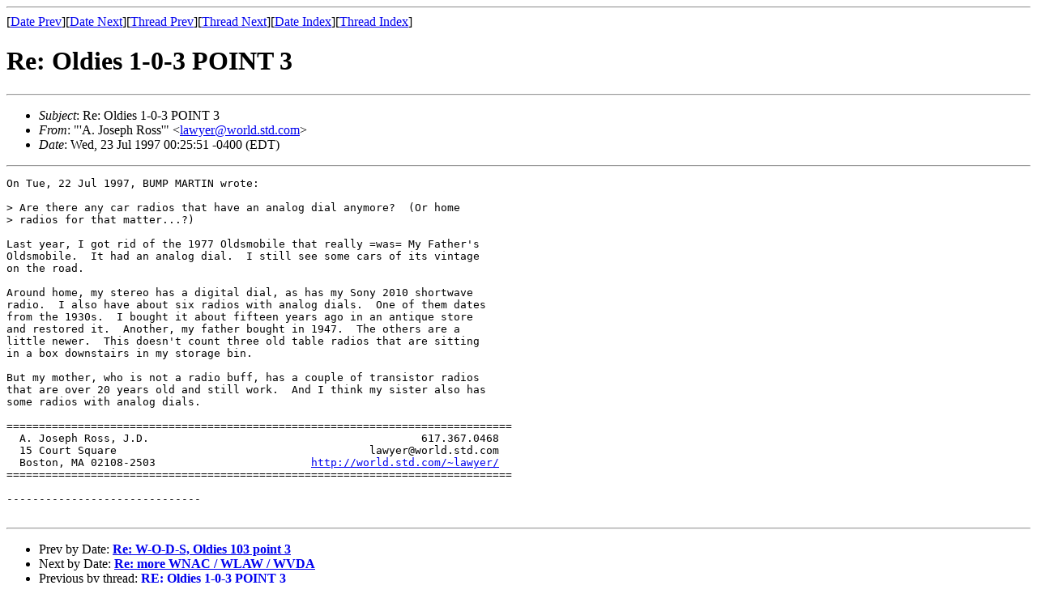

--- FILE ---
content_type: text/html
request_url: https://lists.bostonradio.org/bri/v01/msg02338.html
body_size: 1405
content:
<!-- MHonArc v2.5.2 -->
<!--X-Subject: Re: Oldies 1&#45;0&#45;3 POINT 3 -->
<!--X-From-R13: "'O. Xbfrcu Dbff'" <ynjlreNjbeyq.fgq.pbz> -->
<!--X-Date: Wed, 23 Jul 1997 00:25:51 &#45;0400 (EDT) -->
<!--X-Message-Id: 76995.937942739.4@NO&#45;ID&#45;FOUND.mhonarc.com -->
<!--X-Content-Type: text/plain -->
<!--X-Head-End-->
<!doctype html public "-//W3C//DTD HTML//EN">
<html>
<head>
<title>Re: Oldies 1-0-3 POINT 3</title>
<link rev="made" href="mailto:lawyer@world.std.com">
</head>
<body>
<!--X-Body-Begin-->
<!--X-User-Header-->
<!--X-User-Header-End-->
<!--X-TopPNI-->
<hr>
[<a href="msg02335.html">Date Prev</a>][<a href="msg02339.html">Date Next</a>][<a href="msg02316.html">Thread Prev</a>][<a href="msg02346.html">Thread Next</a>][<a href="mail5.html#02338">Date Index</a>][<a href="thrd16.html#02338">Thread Index</a>]
<!--X-TopPNI-End-->
<!--X-MsgBody-->
<!--X-Subject-Header-Begin-->
<h1>Re: Oldies 1-0-3 POINT 3</h1>
<hr>
<!--X-Subject-Header-End-->
<!--X-Head-of-Message-->
<UL>
<LI><em>Subject</em>: Re: Oldies 1-0-3 POINT 3</LI>
<LI><em>From</em>: "'A. Joseph Ross'" &lt;<A HREF="mailto:lawyer@world.std.com">lawyer@world.std.com</A>&gt;</LI>
<LI><em>Date</em>: Wed, 23 Jul 1997 00:25:51 -0400 (EDT)</LI>
</UL>
<!--X-Head-of-Message-End-->
<!--X-Head-Body-Sep-Begin-->
<hr>
<!--X-Head-Body-Sep-End-->
<!--X-Body-of-Message-->
<PRE>
On Tue, 22 Jul 1997, BUMP MARTIN wrote:

&gt; Are there any car radios that have an analog dial anymore?  (Or home
&gt; radios for that matter...?)

Last year, I got rid of the 1977 Oldsmobile that really =was= My Father's
Oldsmobile.  It had an analog dial.  I still see some cars of its vintage
on the road.

Around home, my stereo has a digital dial, as has my Sony 2010 shortwave
radio.  I also have about six radios with analog dials.  One of them dates
from the 1930s.  I bought it about fifteen years ago in an antique store
and restored it.  Another, my father bought in 1947.  The others are a
little newer.  This doesn't count three old table radios that are sitting
in a box downstairs in my storage bin.

But my mother, who is not a radio buff, has a couple of transistor radios
that are over 20 years old and still work.  And I think my sister also has
some radios with analog dials.

==============================================================================
  A. Joseph Ross, J.D.                                          617.367.0468
  15 Court Square                                       lawyer@world.std.com
  Boston, MA 02108-2503                        <A  HREF="http://world.std.com/~lawyer/">http://world.std.com/~lawyer/</A>
==============================================================================

------------------------------

</PRE>

<!--X-Body-of-Message-End-->
<!--X-MsgBody-End-->
<!--X-Follow-Ups-->
<hr>
<!--X-Follow-Ups-End-->
<!--X-References-->
<!--X-References-End-->
<!--X-BotPNI-->
<ul>
<li>Prev by Date:
<strong><a href="msg02335.html">Re: W-O-D-S, Oldies 103 point 3</a></strong>
</li>
<li>Next by Date:
<strong><a href="msg02339.html">Re: more WNAC / WLAW / WVDA</a></strong>
</li>
<li>Previous by thread:
<strong><a href="msg02316.html">RE: Oldies 1-0-3 POINT 3</a></strong>
</li>
<li>Next by thread:
<strong><a href="msg02346.html">Re: Oldies 1-0-3 POINT 3</a></strong>
</li>
<li>Index(es):
<ul>
<li><a href="mail5.html#02338"><strong>Date</strong></a></li>
<li><a href="thrd16.html#02338"><strong>Thread</strong></a></li>
</ul>
</li>
</ul>

<!--X-BotPNI-End-->
<!--X-User-Footer-->
<!--X-User-Footer-End-->
</body>
</html>
